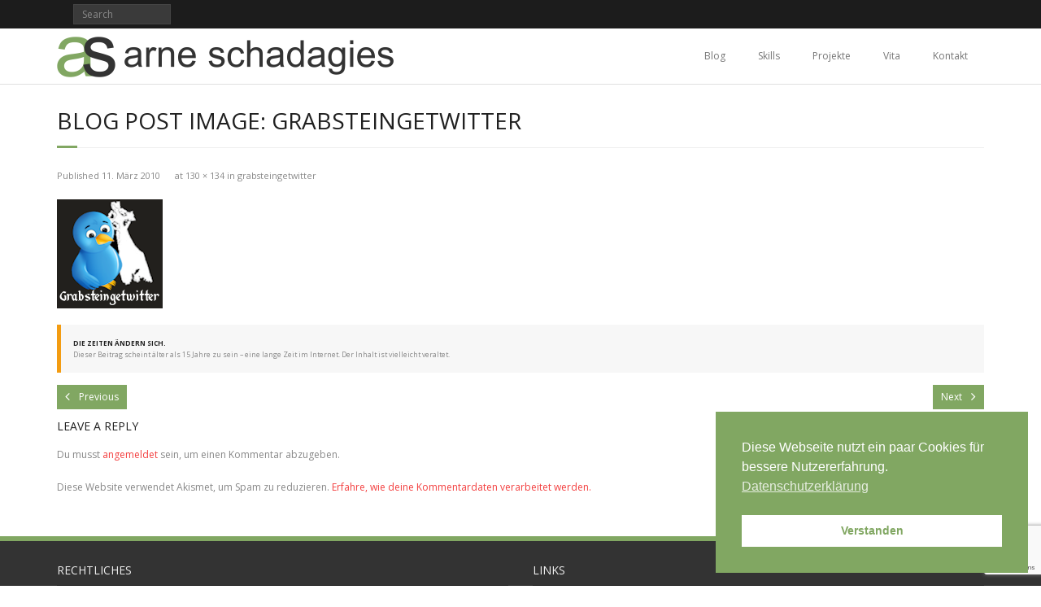

--- FILE ---
content_type: text/html; charset=utf-8
request_url: https://www.google.com/recaptcha/api2/anchor?ar=1&k=6Le7H84UAAAAAGTX4cePOIktkeB6bCdWe8HRtsUJ&co=aHR0cHM6Ly9hcm5lLnNjaGFkYWdpZXMuZXU6NDQz&hl=en&v=N67nZn4AqZkNcbeMu4prBgzg&size=invisible&anchor-ms=20000&execute-ms=30000&cb=tdoytbvz56nk
body_size: 48825
content:
<!DOCTYPE HTML><html dir="ltr" lang="en"><head><meta http-equiv="Content-Type" content="text/html; charset=UTF-8">
<meta http-equiv="X-UA-Compatible" content="IE=edge">
<title>reCAPTCHA</title>
<style type="text/css">
/* cyrillic-ext */
@font-face {
  font-family: 'Roboto';
  font-style: normal;
  font-weight: 400;
  font-stretch: 100%;
  src: url(//fonts.gstatic.com/s/roboto/v48/KFO7CnqEu92Fr1ME7kSn66aGLdTylUAMa3GUBHMdazTgWw.woff2) format('woff2');
  unicode-range: U+0460-052F, U+1C80-1C8A, U+20B4, U+2DE0-2DFF, U+A640-A69F, U+FE2E-FE2F;
}
/* cyrillic */
@font-face {
  font-family: 'Roboto';
  font-style: normal;
  font-weight: 400;
  font-stretch: 100%;
  src: url(//fonts.gstatic.com/s/roboto/v48/KFO7CnqEu92Fr1ME7kSn66aGLdTylUAMa3iUBHMdazTgWw.woff2) format('woff2');
  unicode-range: U+0301, U+0400-045F, U+0490-0491, U+04B0-04B1, U+2116;
}
/* greek-ext */
@font-face {
  font-family: 'Roboto';
  font-style: normal;
  font-weight: 400;
  font-stretch: 100%;
  src: url(//fonts.gstatic.com/s/roboto/v48/KFO7CnqEu92Fr1ME7kSn66aGLdTylUAMa3CUBHMdazTgWw.woff2) format('woff2');
  unicode-range: U+1F00-1FFF;
}
/* greek */
@font-face {
  font-family: 'Roboto';
  font-style: normal;
  font-weight: 400;
  font-stretch: 100%;
  src: url(//fonts.gstatic.com/s/roboto/v48/KFO7CnqEu92Fr1ME7kSn66aGLdTylUAMa3-UBHMdazTgWw.woff2) format('woff2');
  unicode-range: U+0370-0377, U+037A-037F, U+0384-038A, U+038C, U+038E-03A1, U+03A3-03FF;
}
/* math */
@font-face {
  font-family: 'Roboto';
  font-style: normal;
  font-weight: 400;
  font-stretch: 100%;
  src: url(//fonts.gstatic.com/s/roboto/v48/KFO7CnqEu92Fr1ME7kSn66aGLdTylUAMawCUBHMdazTgWw.woff2) format('woff2');
  unicode-range: U+0302-0303, U+0305, U+0307-0308, U+0310, U+0312, U+0315, U+031A, U+0326-0327, U+032C, U+032F-0330, U+0332-0333, U+0338, U+033A, U+0346, U+034D, U+0391-03A1, U+03A3-03A9, U+03B1-03C9, U+03D1, U+03D5-03D6, U+03F0-03F1, U+03F4-03F5, U+2016-2017, U+2034-2038, U+203C, U+2040, U+2043, U+2047, U+2050, U+2057, U+205F, U+2070-2071, U+2074-208E, U+2090-209C, U+20D0-20DC, U+20E1, U+20E5-20EF, U+2100-2112, U+2114-2115, U+2117-2121, U+2123-214F, U+2190, U+2192, U+2194-21AE, U+21B0-21E5, U+21F1-21F2, U+21F4-2211, U+2213-2214, U+2216-22FF, U+2308-230B, U+2310, U+2319, U+231C-2321, U+2336-237A, U+237C, U+2395, U+239B-23B7, U+23D0, U+23DC-23E1, U+2474-2475, U+25AF, U+25B3, U+25B7, U+25BD, U+25C1, U+25CA, U+25CC, U+25FB, U+266D-266F, U+27C0-27FF, U+2900-2AFF, U+2B0E-2B11, U+2B30-2B4C, U+2BFE, U+3030, U+FF5B, U+FF5D, U+1D400-1D7FF, U+1EE00-1EEFF;
}
/* symbols */
@font-face {
  font-family: 'Roboto';
  font-style: normal;
  font-weight: 400;
  font-stretch: 100%;
  src: url(//fonts.gstatic.com/s/roboto/v48/KFO7CnqEu92Fr1ME7kSn66aGLdTylUAMaxKUBHMdazTgWw.woff2) format('woff2');
  unicode-range: U+0001-000C, U+000E-001F, U+007F-009F, U+20DD-20E0, U+20E2-20E4, U+2150-218F, U+2190, U+2192, U+2194-2199, U+21AF, U+21E6-21F0, U+21F3, U+2218-2219, U+2299, U+22C4-22C6, U+2300-243F, U+2440-244A, U+2460-24FF, U+25A0-27BF, U+2800-28FF, U+2921-2922, U+2981, U+29BF, U+29EB, U+2B00-2BFF, U+4DC0-4DFF, U+FFF9-FFFB, U+10140-1018E, U+10190-1019C, U+101A0, U+101D0-101FD, U+102E0-102FB, U+10E60-10E7E, U+1D2C0-1D2D3, U+1D2E0-1D37F, U+1F000-1F0FF, U+1F100-1F1AD, U+1F1E6-1F1FF, U+1F30D-1F30F, U+1F315, U+1F31C, U+1F31E, U+1F320-1F32C, U+1F336, U+1F378, U+1F37D, U+1F382, U+1F393-1F39F, U+1F3A7-1F3A8, U+1F3AC-1F3AF, U+1F3C2, U+1F3C4-1F3C6, U+1F3CA-1F3CE, U+1F3D4-1F3E0, U+1F3ED, U+1F3F1-1F3F3, U+1F3F5-1F3F7, U+1F408, U+1F415, U+1F41F, U+1F426, U+1F43F, U+1F441-1F442, U+1F444, U+1F446-1F449, U+1F44C-1F44E, U+1F453, U+1F46A, U+1F47D, U+1F4A3, U+1F4B0, U+1F4B3, U+1F4B9, U+1F4BB, U+1F4BF, U+1F4C8-1F4CB, U+1F4D6, U+1F4DA, U+1F4DF, U+1F4E3-1F4E6, U+1F4EA-1F4ED, U+1F4F7, U+1F4F9-1F4FB, U+1F4FD-1F4FE, U+1F503, U+1F507-1F50B, U+1F50D, U+1F512-1F513, U+1F53E-1F54A, U+1F54F-1F5FA, U+1F610, U+1F650-1F67F, U+1F687, U+1F68D, U+1F691, U+1F694, U+1F698, U+1F6AD, U+1F6B2, U+1F6B9-1F6BA, U+1F6BC, U+1F6C6-1F6CF, U+1F6D3-1F6D7, U+1F6E0-1F6EA, U+1F6F0-1F6F3, U+1F6F7-1F6FC, U+1F700-1F7FF, U+1F800-1F80B, U+1F810-1F847, U+1F850-1F859, U+1F860-1F887, U+1F890-1F8AD, U+1F8B0-1F8BB, U+1F8C0-1F8C1, U+1F900-1F90B, U+1F93B, U+1F946, U+1F984, U+1F996, U+1F9E9, U+1FA00-1FA6F, U+1FA70-1FA7C, U+1FA80-1FA89, U+1FA8F-1FAC6, U+1FACE-1FADC, U+1FADF-1FAE9, U+1FAF0-1FAF8, U+1FB00-1FBFF;
}
/* vietnamese */
@font-face {
  font-family: 'Roboto';
  font-style: normal;
  font-weight: 400;
  font-stretch: 100%;
  src: url(//fonts.gstatic.com/s/roboto/v48/KFO7CnqEu92Fr1ME7kSn66aGLdTylUAMa3OUBHMdazTgWw.woff2) format('woff2');
  unicode-range: U+0102-0103, U+0110-0111, U+0128-0129, U+0168-0169, U+01A0-01A1, U+01AF-01B0, U+0300-0301, U+0303-0304, U+0308-0309, U+0323, U+0329, U+1EA0-1EF9, U+20AB;
}
/* latin-ext */
@font-face {
  font-family: 'Roboto';
  font-style: normal;
  font-weight: 400;
  font-stretch: 100%;
  src: url(//fonts.gstatic.com/s/roboto/v48/KFO7CnqEu92Fr1ME7kSn66aGLdTylUAMa3KUBHMdazTgWw.woff2) format('woff2');
  unicode-range: U+0100-02BA, U+02BD-02C5, U+02C7-02CC, U+02CE-02D7, U+02DD-02FF, U+0304, U+0308, U+0329, U+1D00-1DBF, U+1E00-1E9F, U+1EF2-1EFF, U+2020, U+20A0-20AB, U+20AD-20C0, U+2113, U+2C60-2C7F, U+A720-A7FF;
}
/* latin */
@font-face {
  font-family: 'Roboto';
  font-style: normal;
  font-weight: 400;
  font-stretch: 100%;
  src: url(//fonts.gstatic.com/s/roboto/v48/KFO7CnqEu92Fr1ME7kSn66aGLdTylUAMa3yUBHMdazQ.woff2) format('woff2');
  unicode-range: U+0000-00FF, U+0131, U+0152-0153, U+02BB-02BC, U+02C6, U+02DA, U+02DC, U+0304, U+0308, U+0329, U+2000-206F, U+20AC, U+2122, U+2191, U+2193, U+2212, U+2215, U+FEFF, U+FFFD;
}
/* cyrillic-ext */
@font-face {
  font-family: 'Roboto';
  font-style: normal;
  font-weight: 500;
  font-stretch: 100%;
  src: url(//fonts.gstatic.com/s/roboto/v48/KFO7CnqEu92Fr1ME7kSn66aGLdTylUAMa3GUBHMdazTgWw.woff2) format('woff2');
  unicode-range: U+0460-052F, U+1C80-1C8A, U+20B4, U+2DE0-2DFF, U+A640-A69F, U+FE2E-FE2F;
}
/* cyrillic */
@font-face {
  font-family: 'Roboto';
  font-style: normal;
  font-weight: 500;
  font-stretch: 100%;
  src: url(//fonts.gstatic.com/s/roboto/v48/KFO7CnqEu92Fr1ME7kSn66aGLdTylUAMa3iUBHMdazTgWw.woff2) format('woff2');
  unicode-range: U+0301, U+0400-045F, U+0490-0491, U+04B0-04B1, U+2116;
}
/* greek-ext */
@font-face {
  font-family: 'Roboto';
  font-style: normal;
  font-weight: 500;
  font-stretch: 100%;
  src: url(//fonts.gstatic.com/s/roboto/v48/KFO7CnqEu92Fr1ME7kSn66aGLdTylUAMa3CUBHMdazTgWw.woff2) format('woff2');
  unicode-range: U+1F00-1FFF;
}
/* greek */
@font-face {
  font-family: 'Roboto';
  font-style: normal;
  font-weight: 500;
  font-stretch: 100%;
  src: url(//fonts.gstatic.com/s/roboto/v48/KFO7CnqEu92Fr1ME7kSn66aGLdTylUAMa3-UBHMdazTgWw.woff2) format('woff2');
  unicode-range: U+0370-0377, U+037A-037F, U+0384-038A, U+038C, U+038E-03A1, U+03A3-03FF;
}
/* math */
@font-face {
  font-family: 'Roboto';
  font-style: normal;
  font-weight: 500;
  font-stretch: 100%;
  src: url(//fonts.gstatic.com/s/roboto/v48/KFO7CnqEu92Fr1ME7kSn66aGLdTylUAMawCUBHMdazTgWw.woff2) format('woff2');
  unicode-range: U+0302-0303, U+0305, U+0307-0308, U+0310, U+0312, U+0315, U+031A, U+0326-0327, U+032C, U+032F-0330, U+0332-0333, U+0338, U+033A, U+0346, U+034D, U+0391-03A1, U+03A3-03A9, U+03B1-03C9, U+03D1, U+03D5-03D6, U+03F0-03F1, U+03F4-03F5, U+2016-2017, U+2034-2038, U+203C, U+2040, U+2043, U+2047, U+2050, U+2057, U+205F, U+2070-2071, U+2074-208E, U+2090-209C, U+20D0-20DC, U+20E1, U+20E5-20EF, U+2100-2112, U+2114-2115, U+2117-2121, U+2123-214F, U+2190, U+2192, U+2194-21AE, U+21B0-21E5, U+21F1-21F2, U+21F4-2211, U+2213-2214, U+2216-22FF, U+2308-230B, U+2310, U+2319, U+231C-2321, U+2336-237A, U+237C, U+2395, U+239B-23B7, U+23D0, U+23DC-23E1, U+2474-2475, U+25AF, U+25B3, U+25B7, U+25BD, U+25C1, U+25CA, U+25CC, U+25FB, U+266D-266F, U+27C0-27FF, U+2900-2AFF, U+2B0E-2B11, U+2B30-2B4C, U+2BFE, U+3030, U+FF5B, U+FF5D, U+1D400-1D7FF, U+1EE00-1EEFF;
}
/* symbols */
@font-face {
  font-family: 'Roboto';
  font-style: normal;
  font-weight: 500;
  font-stretch: 100%;
  src: url(//fonts.gstatic.com/s/roboto/v48/KFO7CnqEu92Fr1ME7kSn66aGLdTylUAMaxKUBHMdazTgWw.woff2) format('woff2');
  unicode-range: U+0001-000C, U+000E-001F, U+007F-009F, U+20DD-20E0, U+20E2-20E4, U+2150-218F, U+2190, U+2192, U+2194-2199, U+21AF, U+21E6-21F0, U+21F3, U+2218-2219, U+2299, U+22C4-22C6, U+2300-243F, U+2440-244A, U+2460-24FF, U+25A0-27BF, U+2800-28FF, U+2921-2922, U+2981, U+29BF, U+29EB, U+2B00-2BFF, U+4DC0-4DFF, U+FFF9-FFFB, U+10140-1018E, U+10190-1019C, U+101A0, U+101D0-101FD, U+102E0-102FB, U+10E60-10E7E, U+1D2C0-1D2D3, U+1D2E0-1D37F, U+1F000-1F0FF, U+1F100-1F1AD, U+1F1E6-1F1FF, U+1F30D-1F30F, U+1F315, U+1F31C, U+1F31E, U+1F320-1F32C, U+1F336, U+1F378, U+1F37D, U+1F382, U+1F393-1F39F, U+1F3A7-1F3A8, U+1F3AC-1F3AF, U+1F3C2, U+1F3C4-1F3C6, U+1F3CA-1F3CE, U+1F3D4-1F3E0, U+1F3ED, U+1F3F1-1F3F3, U+1F3F5-1F3F7, U+1F408, U+1F415, U+1F41F, U+1F426, U+1F43F, U+1F441-1F442, U+1F444, U+1F446-1F449, U+1F44C-1F44E, U+1F453, U+1F46A, U+1F47D, U+1F4A3, U+1F4B0, U+1F4B3, U+1F4B9, U+1F4BB, U+1F4BF, U+1F4C8-1F4CB, U+1F4D6, U+1F4DA, U+1F4DF, U+1F4E3-1F4E6, U+1F4EA-1F4ED, U+1F4F7, U+1F4F9-1F4FB, U+1F4FD-1F4FE, U+1F503, U+1F507-1F50B, U+1F50D, U+1F512-1F513, U+1F53E-1F54A, U+1F54F-1F5FA, U+1F610, U+1F650-1F67F, U+1F687, U+1F68D, U+1F691, U+1F694, U+1F698, U+1F6AD, U+1F6B2, U+1F6B9-1F6BA, U+1F6BC, U+1F6C6-1F6CF, U+1F6D3-1F6D7, U+1F6E0-1F6EA, U+1F6F0-1F6F3, U+1F6F7-1F6FC, U+1F700-1F7FF, U+1F800-1F80B, U+1F810-1F847, U+1F850-1F859, U+1F860-1F887, U+1F890-1F8AD, U+1F8B0-1F8BB, U+1F8C0-1F8C1, U+1F900-1F90B, U+1F93B, U+1F946, U+1F984, U+1F996, U+1F9E9, U+1FA00-1FA6F, U+1FA70-1FA7C, U+1FA80-1FA89, U+1FA8F-1FAC6, U+1FACE-1FADC, U+1FADF-1FAE9, U+1FAF0-1FAF8, U+1FB00-1FBFF;
}
/* vietnamese */
@font-face {
  font-family: 'Roboto';
  font-style: normal;
  font-weight: 500;
  font-stretch: 100%;
  src: url(//fonts.gstatic.com/s/roboto/v48/KFO7CnqEu92Fr1ME7kSn66aGLdTylUAMa3OUBHMdazTgWw.woff2) format('woff2');
  unicode-range: U+0102-0103, U+0110-0111, U+0128-0129, U+0168-0169, U+01A0-01A1, U+01AF-01B0, U+0300-0301, U+0303-0304, U+0308-0309, U+0323, U+0329, U+1EA0-1EF9, U+20AB;
}
/* latin-ext */
@font-face {
  font-family: 'Roboto';
  font-style: normal;
  font-weight: 500;
  font-stretch: 100%;
  src: url(//fonts.gstatic.com/s/roboto/v48/KFO7CnqEu92Fr1ME7kSn66aGLdTylUAMa3KUBHMdazTgWw.woff2) format('woff2');
  unicode-range: U+0100-02BA, U+02BD-02C5, U+02C7-02CC, U+02CE-02D7, U+02DD-02FF, U+0304, U+0308, U+0329, U+1D00-1DBF, U+1E00-1E9F, U+1EF2-1EFF, U+2020, U+20A0-20AB, U+20AD-20C0, U+2113, U+2C60-2C7F, U+A720-A7FF;
}
/* latin */
@font-face {
  font-family: 'Roboto';
  font-style: normal;
  font-weight: 500;
  font-stretch: 100%;
  src: url(//fonts.gstatic.com/s/roboto/v48/KFO7CnqEu92Fr1ME7kSn66aGLdTylUAMa3yUBHMdazQ.woff2) format('woff2');
  unicode-range: U+0000-00FF, U+0131, U+0152-0153, U+02BB-02BC, U+02C6, U+02DA, U+02DC, U+0304, U+0308, U+0329, U+2000-206F, U+20AC, U+2122, U+2191, U+2193, U+2212, U+2215, U+FEFF, U+FFFD;
}
/* cyrillic-ext */
@font-face {
  font-family: 'Roboto';
  font-style: normal;
  font-weight: 900;
  font-stretch: 100%;
  src: url(//fonts.gstatic.com/s/roboto/v48/KFO7CnqEu92Fr1ME7kSn66aGLdTylUAMa3GUBHMdazTgWw.woff2) format('woff2');
  unicode-range: U+0460-052F, U+1C80-1C8A, U+20B4, U+2DE0-2DFF, U+A640-A69F, U+FE2E-FE2F;
}
/* cyrillic */
@font-face {
  font-family: 'Roboto';
  font-style: normal;
  font-weight: 900;
  font-stretch: 100%;
  src: url(//fonts.gstatic.com/s/roboto/v48/KFO7CnqEu92Fr1ME7kSn66aGLdTylUAMa3iUBHMdazTgWw.woff2) format('woff2');
  unicode-range: U+0301, U+0400-045F, U+0490-0491, U+04B0-04B1, U+2116;
}
/* greek-ext */
@font-face {
  font-family: 'Roboto';
  font-style: normal;
  font-weight: 900;
  font-stretch: 100%;
  src: url(//fonts.gstatic.com/s/roboto/v48/KFO7CnqEu92Fr1ME7kSn66aGLdTylUAMa3CUBHMdazTgWw.woff2) format('woff2');
  unicode-range: U+1F00-1FFF;
}
/* greek */
@font-face {
  font-family: 'Roboto';
  font-style: normal;
  font-weight: 900;
  font-stretch: 100%;
  src: url(//fonts.gstatic.com/s/roboto/v48/KFO7CnqEu92Fr1ME7kSn66aGLdTylUAMa3-UBHMdazTgWw.woff2) format('woff2');
  unicode-range: U+0370-0377, U+037A-037F, U+0384-038A, U+038C, U+038E-03A1, U+03A3-03FF;
}
/* math */
@font-face {
  font-family: 'Roboto';
  font-style: normal;
  font-weight: 900;
  font-stretch: 100%;
  src: url(//fonts.gstatic.com/s/roboto/v48/KFO7CnqEu92Fr1ME7kSn66aGLdTylUAMawCUBHMdazTgWw.woff2) format('woff2');
  unicode-range: U+0302-0303, U+0305, U+0307-0308, U+0310, U+0312, U+0315, U+031A, U+0326-0327, U+032C, U+032F-0330, U+0332-0333, U+0338, U+033A, U+0346, U+034D, U+0391-03A1, U+03A3-03A9, U+03B1-03C9, U+03D1, U+03D5-03D6, U+03F0-03F1, U+03F4-03F5, U+2016-2017, U+2034-2038, U+203C, U+2040, U+2043, U+2047, U+2050, U+2057, U+205F, U+2070-2071, U+2074-208E, U+2090-209C, U+20D0-20DC, U+20E1, U+20E5-20EF, U+2100-2112, U+2114-2115, U+2117-2121, U+2123-214F, U+2190, U+2192, U+2194-21AE, U+21B0-21E5, U+21F1-21F2, U+21F4-2211, U+2213-2214, U+2216-22FF, U+2308-230B, U+2310, U+2319, U+231C-2321, U+2336-237A, U+237C, U+2395, U+239B-23B7, U+23D0, U+23DC-23E1, U+2474-2475, U+25AF, U+25B3, U+25B7, U+25BD, U+25C1, U+25CA, U+25CC, U+25FB, U+266D-266F, U+27C0-27FF, U+2900-2AFF, U+2B0E-2B11, U+2B30-2B4C, U+2BFE, U+3030, U+FF5B, U+FF5D, U+1D400-1D7FF, U+1EE00-1EEFF;
}
/* symbols */
@font-face {
  font-family: 'Roboto';
  font-style: normal;
  font-weight: 900;
  font-stretch: 100%;
  src: url(//fonts.gstatic.com/s/roboto/v48/KFO7CnqEu92Fr1ME7kSn66aGLdTylUAMaxKUBHMdazTgWw.woff2) format('woff2');
  unicode-range: U+0001-000C, U+000E-001F, U+007F-009F, U+20DD-20E0, U+20E2-20E4, U+2150-218F, U+2190, U+2192, U+2194-2199, U+21AF, U+21E6-21F0, U+21F3, U+2218-2219, U+2299, U+22C4-22C6, U+2300-243F, U+2440-244A, U+2460-24FF, U+25A0-27BF, U+2800-28FF, U+2921-2922, U+2981, U+29BF, U+29EB, U+2B00-2BFF, U+4DC0-4DFF, U+FFF9-FFFB, U+10140-1018E, U+10190-1019C, U+101A0, U+101D0-101FD, U+102E0-102FB, U+10E60-10E7E, U+1D2C0-1D2D3, U+1D2E0-1D37F, U+1F000-1F0FF, U+1F100-1F1AD, U+1F1E6-1F1FF, U+1F30D-1F30F, U+1F315, U+1F31C, U+1F31E, U+1F320-1F32C, U+1F336, U+1F378, U+1F37D, U+1F382, U+1F393-1F39F, U+1F3A7-1F3A8, U+1F3AC-1F3AF, U+1F3C2, U+1F3C4-1F3C6, U+1F3CA-1F3CE, U+1F3D4-1F3E0, U+1F3ED, U+1F3F1-1F3F3, U+1F3F5-1F3F7, U+1F408, U+1F415, U+1F41F, U+1F426, U+1F43F, U+1F441-1F442, U+1F444, U+1F446-1F449, U+1F44C-1F44E, U+1F453, U+1F46A, U+1F47D, U+1F4A3, U+1F4B0, U+1F4B3, U+1F4B9, U+1F4BB, U+1F4BF, U+1F4C8-1F4CB, U+1F4D6, U+1F4DA, U+1F4DF, U+1F4E3-1F4E6, U+1F4EA-1F4ED, U+1F4F7, U+1F4F9-1F4FB, U+1F4FD-1F4FE, U+1F503, U+1F507-1F50B, U+1F50D, U+1F512-1F513, U+1F53E-1F54A, U+1F54F-1F5FA, U+1F610, U+1F650-1F67F, U+1F687, U+1F68D, U+1F691, U+1F694, U+1F698, U+1F6AD, U+1F6B2, U+1F6B9-1F6BA, U+1F6BC, U+1F6C6-1F6CF, U+1F6D3-1F6D7, U+1F6E0-1F6EA, U+1F6F0-1F6F3, U+1F6F7-1F6FC, U+1F700-1F7FF, U+1F800-1F80B, U+1F810-1F847, U+1F850-1F859, U+1F860-1F887, U+1F890-1F8AD, U+1F8B0-1F8BB, U+1F8C0-1F8C1, U+1F900-1F90B, U+1F93B, U+1F946, U+1F984, U+1F996, U+1F9E9, U+1FA00-1FA6F, U+1FA70-1FA7C, U+1FA80-1FA89, U+1FA8F-1FAC6, U+1FACE-1FADC, U+1FADF-1FAE9, U+1FAF0-1FAF8, U+1FB00-1FBFF;
}
/* vietnamese */
@font-face {
  font-family: 'Roboto';
  font-style: normal;
  font-weight: 900;
  font-stretch: 100%;
  src: url(//fonts.gstatic.com/s/roboto/v48/KFO7CnqEu92Fr1ME7kSn66aGLdTylUAMa3OUBHMdazTgWw.woff2) format('woff2');
  unicode-range: U+0102-0103, U+0110-0111, U+0128-0129, U+0168-0169, U+01A0-01A1, U+01AF-01B0, U+0300-0301, U+0303-0304, U+0308-0309, U+0323, U+0329, U+1EA0-1EF9, U+20AB;
}
/* latin-ext */
@font-face {
  font-family: 'Roboto';
  font-style: normal;
  font-weight: 900;
  font-stretch: 100%;
  src: url(//fonts.gstatic.com/s/roboto/v48/KFO7CnqEu92Fr1ME7kSn66aGLdTylUAMa3KUBHMdazTgWw.woff2) format('woff2');
  unicode-range: U+0100-02BA, U+02BD-02C5, U+02C7-02CC, U+02CE-02D7, U+02DD-02FF, U+0304, U+0308, U+0329, U+1D00-1DBF, U+1E00-1E9F, U+1EF2-1EFF, U+2020, U+20A0-20AB, U+20AD-20C0, U+2113, U+2C60-2C7F, U+A720-A7FF;
}
/* latin */
@font-face {
  font-family: 'Roboto';
  font-style: normal;
  font-weight: 900;
  font-stretch: 100%;
  src: url(//fonts.gstatic.com/s/roboto/v48/KFO7CnqEu92Fr1ME7kSn66aGLdTylUAMa3yUBHMdazQ.woff2) format('woff2');
  unicode-range: U+0000-00FF, U+0131, U+0152-0153, U+02BB-02BC, U+02C6, U+02DA, U+02DC, U+0304, U+0308, U+0329, U+2000-206F, U+20AC, U+2122, U+2191, U+2193, U+2212, U+2215, U+FEFF, U+FFFD;
}

</style>
<link rel="stylesheet" type="text/css" href="https://www.gstatic.com/recaptcha/releases/N67nZn4AqZkNcbeMu4prBgzg/styles__ltr.css">
<script nonce="rtgk2e3r758mCFvVZS4T5w" type="text/javascript">window['__recaptcha_api'] = 'https://www.google.com/recaptcha/api2/';</script>
<script type="text/javascript" src="https://www.gstatic.com/recaptcha/releases/N67nZn4AqZkNcbeMu4prBgzg/recaptcha__en.js" nonce="rtgk2e3r758mCFvVZS4T5w">
      
    </script></head>
<body><div id="rc-anchor-alert" class="rc-anchor-alert"></div>
<input type="hidden" id="recaptcha-token" value="[base64]">
<script type="text/javascript" nonce="rtgk2e3r758mCFvVZS4T5w">
      recaptcha.anchor.Main.init("[\x22ainput\x22,[\x22bgdata\x22,\x22\x22,\[base64]/[base64]/MjU1Ong/[base64]/[base64]/[base64]/[base64]/[base64]/[base64]/[base64]/[base64]/[base64]/[base64]/[base64]/[base64]/[base64]/[base64]/[base64]\\u003d\x22,\[base64]\\u003d\\u003d\x22,\x22S8Odwo4cK8Oow45VwonDj8O8c3M4SsKrw5hjQMKtU2LDucOzwodpfcOXw6DCkgDCpj88wqUkwpVTa8KIQcKgJQXDqmR8ecKbwpfDj8KRw5XDlMKaw5fDvQHCsmjCj8K4wqvCkcK/w4vCgSbDq8KbC8KPS3rDicO6wpbDmMOZw7/CocOIwq0HV8K4wql3cSI2wqQWwpgdBcKGwrHDqU/DtsKrw5bCn8OcB0FGwrAdwqHCvMKQwoktGcKEDUDDocOewrzCtMOPwrfCmT3DkwnCkMOAw4LDmsOfwpsKwpp6IMOfwqglwpJcdsOJwqAebcKuw5tJT8KkwrVuw55Aw5HCnCDDtArCs07CncO/OcK8w6FIwrzDucO6F8OMCxQXBcKUXw55SMOkJsKeQ8OYLcOSwq3DqXHDlsK3w7DCmCLDmA9CegPCojUaw7hqw7Y3wrrCjxzDpTXDvsKJH8OgwoBQwq7Dl8KBw4PDr2t+cMK/[base64]/EkZDwrTCnURWw4XDpsOiScObw67Cq8OqXEc4NsOnwo0fQcOFZWM5N8O4w6jCk8OPw5bCrcK4PcKtwoo2EcKDwrvCihrDo8O4fmfDvgABwqtywpfCrMOuwppSXWvDhMOJFhx6FmJtwqDDhFNjw5DCl8KZWsO7FWx5w7AiB8Kxw4/ChMO2wr/Cl8OdW1RHFjJNBkMGwrbDi2NccMOrwp4dwolcAMKTHsKBKsKXw7DDg8KkN8O7wpPCl8Kww64gw5kjw6QLZcK3bg19wqbDgMO1wpbCgcOIwrnDv23CrUrDpMOVwrFgwpTCj8KTasKewph3WcOdw6TCsjoCHsKswpgsw6sPwpHDh8K/wq9YBcK/[base64]/ClcOwQcKWQsOPDcK5CMKcDEEGw7U/[base64]/DkMKfwpNvw5txwpfDrsKQwpnCosOGN8KPw7vDi8OXwrwnZjbDlMKCw6rCvMKYCEbDssKZwr3DlMKOZyDDgQMuwotdPsKEwp/DviFZw494RMOEU3c4ZFU4wpDDhmAKEcKZaMK5e2YydHdQbsOJw7fCjsKRaMKLOwpUHmPCjHoWNhHCqMKCwoPChU7DtVnDlsOFwqPCpwTDjR/ChsOrKcKyGMKiw5/CsMOCGcK6ZcO4w7HChjLCjW3Cg1kqw6jCrcOxayBHwqzDkjx/[base64]/[base64]/CiMOIf8ORw6fCiDIjw4V2Jnw3AXnDgMOweMKNw6NYw4/DlgrDn3XDjEVXZsOcRHQSTHVXbsK3DMOXw7vCpgrCpMKGw7dAwpDDhyjDu8O9YsOlJcOjA3RCUGYow5EvKFbDsMKyXkYDw4/DoVYRXMK3UXzDlA7DiEs2AsOHJiLDusOqwqDCmWs/[base64]/[base64]/CxjDi8OzwqvClmrDs0cGw45HGVnCgcONwrpnQMOsDsK1DlVvwpPDhXw1w41YYXPDqsKfXEp2w6hMw6zCmcKEwpRMw63DscO0WMO7w64wQz5TLD1XTsOdHMOqwopCwpYEw64TX8O/fXdJCTtGw5DDtTfDtMONCQhaDmYOwoLCv0JdRX1BKkLDrlfClXF2eVkHw7HDrnvCmBhNUUkTdX4uFcKzw5JtRg7CsMK3w7Upwpw7Y8OBBsK0DxxTIMOpwr9Swo9ywoTCp8O1YsOnDDjDu8OBKsKzwp3DtDsTw7LCrVXCuxHCmMOpw7nDi8KRwoB9w4ECE0s/[base64]/CvcKrw5lnPMKuw7zDklzCkcKXNHXCimrCnQ/DukPDusOsw5xsw6DChx7CuUFGwoQZw7RIMsKAe8OGw7Z1wqZowqnCqFLDrjNPw6vDonrCpVPDlC4nwp7DssKLw7pxdiXDkUDCosOcw7gyw4rDssKpwoPDhBvCscOIw6XCscKww7dLEyDCplnDniw+MmnDpHkEw50Kw4jCgyHDjUrCqcK7wrfCoT0Zwo/CvsKrwp4OSsOvwrVEGmbDpWs4bMK4w7Ysw5/CosOkwpfDuMOOCADDnsOswr/[base64]/CtsKTCMKhwqtew4/CgMK0XMO+egkAwokOSsKnwqDDnhDChsKyVcOmDHLDoXYtd8OswqNdw5/DkcObA2xuE1xUwrx6wpQsNMKzw4BBwrrDikIEwozCkEw4wozCgwxpF8Ojw77Ci8KMw6HDvn9ABk3Ct8OJXDNNOMKHfizDji3Do8OqXiDDsAsPeHLDgRbCrMO8wq/Dm8OwDmnCnyYTwpbCoSYcw7HCrcKmwqtswrnDsDIIAxfDqsKlw7pJF8OLwpLDoQvDocKDXD7Ch2dEwo/CicKxwokJwpkQMcKwB0NxTMOIwoM3e8ObaMOjwr3DpcOPw7vDvTdmMsKJScKYeR/[base64]/TMO6w4/[base64]/DscOld1UcdMKNw7TDrm/Dh0LDqsKIwovDoMO3wqxQwox+DXzCp0XCqS/[base64]/CrwjCjMOZw4XDjMOaJ8K+w4MdwqTDo8K7KXzCgcK4R8K8AjNZVcK7KkTCqFw8w6bDpH7DqiLDrjjDtzjDtxUXwoLDozvDtcO3IjZPKcKKwoBWw7ggwp3DkRgiwqtELsKifmzCt8KQPcOORmDDtRzDpQ4bJAsJRsOkPsOKw5cdw4FbAsK/wpvDjE1bO1jCocOgwoxVOcKWOH/DksO5wp7CiMKQwpMdwpZba2hDLnvCqAbCoELDgm7ChMKNaMOhS8OeOH3ChcOvADvDjikpD23Do8KkbcOGwotdbUgPTsOnVcKbwpIIf8KZw6TDukgqHQHClxBVwrVOwpbCjE/DoAhJw6lcwqXCllvCuMKqSMKew7/[base64]/[base64]/Co8OBw4pww43CqAJPwrHDlsO4w6HCtsO9WEtzAsO2Ww/CvMKVRcODayvChAAqw6LCmMOIw4TClMKQwo0vIcKdPjLCucOWw58KwrbDrC3DlMKcWsOLD8KeVcKABhhWw7xZWMOPMVXCicOwdiDDrUfCniNoXMO7w7UKw4NlwoBTwohfwolxwoMEIE8Gw5pWw65UXk/DssKkU8KHc8KaFcOVVsODTWvDpyYSw7dRWSPDgMO+bFNTWMKKfwLCssOyScOJwrLDhsKHGhHDl8KDIhbDk8KHw63DmMOIwpU0c8KFwpU1PiDDmQDCqQPChsO7Q8K+A8OsZ2x/wo3Di0lVwoLCsAh9eMOdw5AQCXZuwqDDvsOhR8KaFw1OXynDicOsw5Vsw4fChkrCqVrClCvCpWJWwoTDkMOuw7sKHMOuw4nCq8Kxw4sVW8KUwqXCoMKCTsOgecOBw65EXgN9wovDh2jCicO0GcO1w5sXwqB/[base64]/w5bCs8KQNsOjDgYAaMOCTMOZwqTChRkqSVlsw65SwqfDksKjw5UNFMOZBsO3w5Qsw7jCvsOvwph0dsO3I8OjGUnDv8Kbw5ACwq0iElogecKBwp1nw6w3w4glT8KDwq90wptbOcOWC8OJw6lDwpzCtGTDkMKmw7nDsMO/MhM/bcORZjfCr8Ktwr9hwr/CqMOqFsK/w5/Cp8OMwqACdcKOw4p9RRbDvwwrecKWw6LDpcOSw7U5B0zDoyjDj8OLAgzDiywpT8OULjrDicOkUMO0J8OZwpBzLsO1w7DChsOewqbDojdYKCLDhz46w7dAw7EBe8KawrPCn8Kpw7hjw43CtTxdw7XCgsKmwr/[base64]/CuAbDnsO9HsKUHMOzwobDqg/CrMKlW8KIwozDmcKLIcODwo5Iw7XDl1ZUcsK2wpsTPzLCtn7DosKqwpLDjcODw7towrrDgH9jP8OHw71Mw7pEw7Zrw5/CkMOEdsKWwpDCtMO/aVdrSwTCpBNRFcKuwrsvfGgaeU3Dq1fDuMOPw7w3EcKuw7oJVMK6w5jDi8KNBcKVwrYuwqtcwrbCj2XClCvDjcOSCMK7McKJwqPDvXlwUm8xwqXCscOCUsO/[base64]/Dn8OuZsOXHDgtw47CsRrCm1VvwqjDjE1Iw5DCoMK4M1hFPsK1F0hCd0bCucK6XcK6w67Ds8KgcA4fw4VYKMK2esOsBMOOAcOrN8OIwqXDtcOaUmrCjBY5w4nCucK7TsKxw4htw47DjMKnPRkzesKQw4LDscO5FgISesKqwpd1woXDm0zCqMOcwptDbcKBX8OUPsKfw6/CnsO/QjRYw6QcwrNdwrHCkUfCvsKaEMOkwrjDhioYwoxlwrN9wrZfwoLDuFHCpXfDpG4Pw6LCosOAwozDllLDtcO8w7vDunHCnBzCuATDn8OEXHjDny3DucOiwrfCo8K5PMKFGMKjSsO/[base64]/DsnFYWsK/RcKIVicFXsOHw7TDl0ZiTkDCtQZKb3MOG13DryPDpRfCiBvCvcKoBcOXb8K6HcK5HsOTTHsxLBthJMKJGmE8w6nCksOtPsK4wqZ+w5AUw5/DhMK0wrodwrrDm0zCu8OYEsK/wp9dPj0FJgjCpxoORzLCngTDv0EnwoFXw6vCoSY2YsKGDcK3ccKcw5rDhHolD1/[base64]/wqIzSMO3VsKHw7nDg8KZa8OQwp8Ow77DoMKkPBYsIsK8MjTCv8Kiwpx5w65awpBawpbDr8OlP8Kvw5XCuMKvwp8UQUfDicKow6LCpcOLGgQCw4zDssKxMXXDpsOkwprDjcO8w7bCjMOKw6g6w73Cp8K0Y8O0TcOUNCfDt23DlcKteizCusOuwq/DsMOpCWcfLFwmw51Iwpxpw45JwrZ7BkvChkzCiDrCpk8GecO2Sw0TwoElwp3DuC7Ci8O+wrYiZsO9UBrDsTLCtMK6eXnCrWDCuxsdXcOSdSIVTlfCi8Odw4UJw7ABV8OEwoDCkyPClMKHw583wpfDr0vDqA8tdAjCo3kveMKmGMKDI8OyUsOrE8OfF3/DusKiZcKrw7rDkcK8esKyw7hqJC3CvGnDrQ3DicOsw417FFfCtG7CigBYwrJbwq5lw4xecVhPwrc3LcO0w5dCwqxhHlzCl8OJw7/Dg8OdwqEfYjLDq09rKMO+f8Kqw4wVwrXDs8OoOcOdwpTDmGTDlErChxPCqRXDqMKqAiTDhTotY3HCnMOJw73DpcKRwqLDg8ObwojDn0R3an9cw5XDohdpQUISPEIBUsOKwqrCmCULwrnDpxJvw557SsKQWsOfwqzCu8O1ckPDosKhJQEawrHDucOhUQU1w7p0b8Oawq/DqcOPwpcUw493w6PCiMKUBsOIP2U+FcONwrATwr7CtcO7VMOzwpnCq0DDqMOrEcK5U8K8wqxow5PDjGsnwpfDnMKRw6TCiEbDtcK7N8KCEXcbP25JJkA+w7gtI8OQEMO0wpTDu8Kdw73DrxXCqsKWKW/ChnLCuMOMwoJEHSEGwo13w4dew7nCpMOPwoTDi8KWc8KMK0oFwrYowohIw48Xw7nDksO5UhHCtcKuWWbCkz3DrgfDkcO/wq/CvsObSsK3ScOWwpkWP8OQf8Kzw44tdV3DrH7Dl8Knw6rDgVYxN8KzwpghTXobeD01wqzChFbCpnlwMFnDmkfCj8K2w6jDtsOJw53Ck19qwofDkVjDr8OkwoLDlnpGwqh3LMONw7jCkkcpw4PDi8K+w5pVwr/[base64]/wrFiRHgNw7MBBsOKw6LDiHtWP8KTYcKRMsOkw4DDlMO1NMKNLcKxw7vCuiPDqVnCsD/CscOlwo7CqcK8YH/[base64]/SMKmw4bDgsOxw6AAKMO0w43CkcKCwp4gADPCssKpVsKHRm7Dhz0gwpPDsxnCkxVBwqrCp8KzJMKrBgjCqcKjw5IcBsKPw4XDmDQCwosbJsODE8K7wqPDqMOALsKswqhyMsOVJMOrG1diwqvDjFbDqjbDjmjCtV/CjH1rdjddVEUow7nDusO2wqIgC8KcUMOWw77Dk0zDosK5wpcQQsKPREsgw55nw6JbBsKtBXAbw489T8KAVsO6UifCtF55SsONDmbDuhVMIcO6SMOWwolqOsOwScOgTMOGw4cVfCgIdz/CnBfCq3HCjyBwHVHDj8KUwpvDhcOLMDnCshHCqcO+w4/CtxnDp8O0wox3ezfCiUxTN0PCsMOUdX16w5nCj8KjFmFoTsKXYkTDs8KsE0bDmsKnw4J7D0F/NcOVecKxIhdPH33DgzrCtnkLw6PDrMKhwrRcWSzDnAt5FMKIw53CgDPCuFrCvcKJb8KJwrMTHMKlFy9Rw4RHKsOBJzFPwp/DmFobUGdgw7HDjFAOwoAiw788UVgQcsK8w7t/w6F3U8Khw7oxMsKfKMK/NjzDgsO3SypGw4zCrcOjUgEhdxjCp8OuwqV5K28gw64xw7XCnMKtWMKjw4Buw5jCk1LDksKnwoXDocKlW8OdfMO+w4LDn8KracK4ZMKIwofDgzDDlk/ChmRuPiHDj8OkwrHDtxTCvsOIwoJDw6DCrk8Fw4HDvS4/WMKVX3LDj2jDug/Ds2HCusKKw7cQQ8KIQcOIE8K0J8Kaw5XDkcKlwokewotjw4R+DUbDnnHCgcKqbMOcw5gBw5/DpFDDlsOBA3UEasOlaMKCIWLCv8KcEDEFEsOdwq1NHGfDqXtuw5oxW8Kwa3QMw43Dt3PDjMOcwoU4ScOPwo7CnGgXw6JRVMOaMR/CnlDDv18JWzDCt8OYwqPDpD4aRlchMcONwpAswqlOw5PDhGsTCV/CiDnDmMKAQjDDhMOXwqQmw7QHwowYwqtpcsK8O0dzc8OOwqrCni4ywr3DtcOOwpFsdcOTDMKXw5wTwonCjw/Ck8KKw63CnMOAwr1Qw7PDj8KfQDdRw63CgcKxwoY6b8KJFDwdw4Q+MmTDk8KRwpRTRsOiSSlIw5vDvXN6ZUFRLsOowpfDrXN7w6V0XcKwHcO6wpDDmmLCjyvDhMOXV8OsECjCuMKxwrjCp0kKwpRUw6gaGMK3wps/dybCuE8ATzNRVcKOwrXCsQRcUkAzwqXCgcKOA8Ouwq/CvmbCjH/Dt8OMwq4/Gj1Fw7d7JMKeFMKBwo3Cs3UcR8KewqUXccOKwqfDjCvDi0rDmEMUQ8Ktw74OwpEEwrpFawTCkcKqciRyEcKcelgEwphcPFjCh8KCwos/[base64]/CpMODZE1JMzEqw7nDnQ7CoUXCklTDmcOGN8Kqw6nDiArDm8KeWjzDjBhsw6IqQsKuwpXDlMOEK8O2wr7CvsO9LyTCh0/CvDjClkzCsyAAw58mR8OSSsKCw4A5Y8KVwpvCvsOkw5RNARbDmsKAGQhtdcONf8OBcw3Cv0XCsMOhw64rP2DCnituw5VGK8KpK3JNwp/DssOGB8KIw6fCtQ1+VMKxQExGKMK1d2PDosKZMCnDp8OUwooeNMKXw47CpsOsI0pQawHDrH8OSMKpRQ/Ck8O6wp3CisOvFMK3w49Ab8KWD8KYV3QSAT/DqDtCw600woTDhsOYCMO9VMOTQ15Cex7Dpx0CwrXCv3bDtydwWEMuw7BkaMK7w4N/YR/Ch8O8Q8KlQcOtbMKJYlNafSXDkVXDusOKXMKlZsOow43CsgjCtcKrdiwwIGTCmsKFWzAKJkY1FcKyw7/DsT/CvGbDhz0Uwq8DwqDChCXCrDlPXcO5w6/DrGfDhcKZLR/Ctg9OwobDrsOzwoptwrsZV8ODwqfDj8OtAktXdBXCviQbwrQnwpwfOcKiw5LCrcO0w50awr0ETDwzZW3Co8KVEzzDr8OiBsKcfXPCq8OLw5HDrcO2F8OIwoImb1Uew7TCvsKfV0/DusOrw6rClsO6wocYH8K9fGIBNkdoKsOAdMKvRcO/[base64]/CnzEdw79fw5vDlsOywpLCqijCg8KrNMOiw6HChcKbJQ7DvsOuw5vCjwfCkyAVw7jDoyk6w7NxSTDCi8KkwrvDg2jCj3PChcK9wrlAw60yw44CwowxwpzDgBANKsONYMOJw43CuStdw49TwrAvCMOJwqzCrB/CucKFOsOQIMK/wrHDqwrDpQhyw4/[base64]/[base64]/[base64]/[base64]/CicOsOGxlRUstw7zCukrCrB/CjsOaw7nCpB9Gw71Lw5hfAcK3w43DpHJmwr0zK2dmw643L8O1eSzDph9mwq8ew7nCtVZ6ak5SwroVLMOPH2UCBsK8c8KIEmxlw6LDvcKQwrd4LVfCiDPCs2XCslNETz/ClRzCtsK4PMOwwqcXcBYwwpUjZibCln9ARj4mCjRHJz02wpdJw6Rqw7VAKcKOE8OiV0nCqQJ2OS7Cl8OUwpXDisKAwrNxK8OsJWTDrFzDjl8Ow5loXsKvVmliwqw2wo7DtcOjwrZ8XGcHw7cza3/DlcKveTFjZk9BUUltawZ3wr1Ewr7Crw41w6MPw4IDwr4Aw6Ayw7U7wqQ/w5bDoBfDhkNLw7DCmlBLC0A7XGEfwqptLhZXVHHCoMO6w6LDjG7Do2PDlyvCh1IeMlV3U8OLwp/Doh5Dd8ORw7tdwq/DocOdwqhPwr9eRcOBR8K0ByrCrsKfw7tbCsKTw4JKwq/CmyXDpsOKfDPCkXZ1azDDucOMWsKZw78Jw5bDr8OVw6DCs8KKJ8KawoZww6HDpz/Cq8O8w5DDnsK0wqswwocZQy5Ww6wSdcOgKMO/[base64]/CpMKLwp8ewoxMwotSw6FEw5xmwpUjbAUjw5jCjCvDjMKpw4HDikgmWcKIw5fDlsKkLXEgEzTCkcK4ZyzDucOmbcOow7DCgh94NsKwwrY/[base64]/DgzJ4w67Diht3Jy3CtnDDjMOxS0EPw7nDssOow5gFwq7Du3nCt2nCoHbDoXwqKFbCicK1w7dGKMKaHSlVw7JLwqAbwo7DjyVWNMOCw43Dv8KQwqHDh8K6P8Oub8OtBcO2RcKuBMKhw7nCisOraMK2W3Fnwr/[base64]/Cow4PwrjDrsOaUWtPTcOjGcOeYWXDtcKNNitsw5FkDsKMd8KxMVR7PMK9w4rDiFErwrQhwoHCg3rCvA7DkTARQGvCq8OWwrTCkMKWbkPCmcO2SVMbNlQew7jCp8KDZMKpPxLCscOxGAh0USUdw4UucsKLwpjChMOdwppEAcO/[base64]/ChMONZDPDnMKMAy3CncKhwqvCsynDlxrCrcKXw5pvw4nCpsOZCU/[base64]/DmRTClRVNw7rCiw3Dsg/Co28EwqFnw6bDmjoIOF3DuFXCs8KPw6F/w51jMsKkw6rDpiDDncOxwo5KwovCnMO7wrPClhrCqcO2w7k0eMK3dAPCncKUw5xlQD5Aw54dZcOJwqzCnm/[base64]/wrjDjDA8WcOuHA7CiBHDgsOHw5jDjiQcZsOGOsK7AlTDjMOMA3vCpsKefDfCicK5SjrDg8KgLljDsU3CiFnCrzPDsCrDnD8fw6fDrsOLbMOiw7E1wog+woPDpsKgSicTcXBAwp3DksOdw44swrjDpGrCljF2XWbCpcOARg7Cp8OONR3Dl8KLck7Dny/CqcOXBT7Ct13DqcK5wpxRcsOPAF5qw75TwrnCqMKdw6tILyw4wqLDoMKtBcOhwofDjcOQw4d+wqtRHQBJBC/DscK9XUrDqsOxwq/[base64]/ChsK4SltFdAPCtsKUDH/Dr01IQMOtEsKcTCAiwoTCk8OwwrTDoms/VMOiw6rCtsKTw7kuw79qw6YswqzDjcOIUsK/EcOHw4Q7wogaAsK3DEggw5HCtCcuw63CqzFBwpDDi1bDgF05w5jClcOSwoh/ODTDnsOowqMaPMOFR8KEwpIKN8OiPlQFVEPDv8KPf8O5IMO7EwJdTcODD8KZZGQiPGnDiMO0w5pGYsKeQRM0FHdpw4jDtcOxWE/DgivDuQnDkyTCsMKNwrQuC8OxwpXCljjCs8OkVwbDlwAGXihqT8K4RMOnQn7DhypBw6kgFizDqcKfw7XCg8OuAx8Ew7/Dn1dLUwXCjcKWwpfCt8Omw67DiMOSw7/DtcKqwotRMDLCmcK6aGIuDsK/w74Ew6TDscOvw5DDnRLDhMKCwrrCksKBwrM8OcKmJVbCjMO1eMKjHsOQw6LDsEkXwoN0w4AhWsOHUhrDucKVw7rCnGfDjsO7wqvCs8O/[base64]/w4zDoRtPVzcawpNnDsOxwpNUbcKdwo0Qw6sFBcKYworDmXlGwoHDhFfDmcOecnzCu8OlQcOLRMKEwrfDmcKPIEcww53DjChZHcKFwpInbjbDtz9Yw4dPDD8Qw6bDkjZpwqXDg8KdV8Owwp7DnyzDhUN+woLDnjIveB5XQgLDsDpuKcO/fQvDpsOHwrZYfgFqwrUhwo4nFEnChMK0VV1oIXcDwqHDqcOvHATCg2PDpkcwT8OEdMK3wpt0worCgMOFw4XCt8Obw4sqOcKQwqhrGsKww7TCpWDCisOSwqHCskRJw7DDh2TDqjPCn8OIInrDimcdw5/CilZhw4fDvsKnwoHDngbCicOVw6FywrHDqXDCpcKRAwIPw5vDo3LDhcKTfsKBScO7MA7Cn1R1MsK6ZMOoQjLDrcOHw4FEL1DDlkIGacKZw5PDhMK5W8OEFcOkPsKOwq/DvFTDohHCoMKMbsKgw5FgwqPDuU1tax7CvBPChEsMcUlkw5/DnUDCuMK5KQPCocO4P8K5esO/aVvCgMKMwoLDm8KQUiLCumrDlW80wprDvsKow7bCp8OiwoBIYBfCnsKvwrZpLMOXw6/Dl1PDv8OLwoHDg2YrUcKSwqk+CsKAwqDCsH5rNGzDugwQw4LDncKLw7BFXz7CsjZgwr3Ck1IAOmLDo2JlY8OcwrshLcOdbjZRw6jCssKmw5HDqMOKw5/DvVjDucOBwqjCkmbDi8Ojw6DCk8Onw6xWC2fCnMKAw6DDu8OjCTkBKnTDusOCw5IaUcOqUsO/w7h4SMKjw4VqwrXCr8O7w7fDr8KswpXCpV/DpTnDuUbDqcKlW8OTYcKxRMOZwp/[base64]/w4EdQ3NTdxQewq3Dp8OvccKJw7TDksOaVcKZw65GA8OfEQjChU7DtnfCqMKDwojCoCQDwpRLOcKaLsOgPMKaAsObcxjDgMOxwqZrIgzDhwJmwrfCoG5gw7trRnpow543w5wWw47CrcObQMKTWCgqw5k6D8KswqHCoMOkO27CkD41w6QGwpzCosOJEy/DqsK5SQXDncKkwr7Ds8OQw67Ck8OeDsOaIATDosKPJMOgw5ISFkLDp8OEwop9fsKZwoHChkUBXcK9YsKEwrTDscK3AR3ChcKMMMKcwr/DuDrCljfDscOwI10TwrnDhsKMfgEMwpxjwoknTcOPwqRVb8OTwr/[base64]/[base64]/DtsO9BsKWY8O3T8OgVSNeWTtLGcKtwolAbgbCtsKNwojCtiolw4TCoH1WNcKEaQPDl8Oaw6XCo8OlbTxgEcK+U1DCnzYfw7vCt8KcLcOPw7LDr1/CtAnDkTPDsQTCr8K4wqzCpsO9w44Gw73DuXHDrMOlfAhTwqAZwrXCosO5wqvClMOcwo1uwrzDvsK6Ml/[base64]/DgHLDqB/[base64]/Dn2/DgsKmZU3DsQFhG8KlwpjCiHbDpsK5w69jXAXCj8OtwoPDlWcpw6DDlnPDncOhwozCqSfDmgrDk8Kuw5E3J8OtGsKrw4ZaQlrDgBl1SMK2w6xwwqHDs2DDvXvDjcOpwpvDi0DCocKOw7jDicKiEEtrMcKrwqzCmcOSU1jDkn/CmcKXeXTDqMKPTMK0w6TDpSLCi8Kpw4zCuSQjw7cFw5/Dk8OVwrfCtntlQzXDinvDk8KmOcOXZApeGTc0dMKqwo5UwrzDuH0kw6FuwrBJGltjwqUGISfDhkrDlzRgwqpJw5zCpMK6KsKtMBcRwrvCsMOKODt6wr4Vw6V1eGXDqsOYw5sxeMO6wonCkSVeMMKYwr3DuE5Ywr1tFMOjb3TCjlDCmsOPw5pEwq/CosK5wqPCvMK8dkDClMKQwrMRPcOGw43DuW8pwoQlLhA7woljw7nDmsKqWy4jwpRpw7nDh8KGOcK6w41gw6MDBMKfwqQZwovCkBhdIjhWwpMhwoXDlcK6wq3Drzd1wqt/w4/[base64]/[base64]/DoCvDtSPCjMOpCxTDvB7CkMOvBFnDiUYsccOcwo3DmSgRbknCg8Kqw74wck4qwpjDtxLDjnpdJ3dKw43CjCk9cGBgFyjCoUV6w6jDiQ/Ch23Dk8Ojw5vChCRkwrdJbMOowpHDssK9wo/CnmcOw7Eaw7/Dv8KSA0AGwpHDvMOWwoTCgEbCrsOCIlBcwqB7QSM+w6vDoAs9w45cwoMEUcK3VVAlw7J+dMOAw5InDMKxwoLDlcKDwowwwoHCjMKUd8KKw47CpsOXJcOhEcKYw4IKw4TDjyNGSFzCtBJQOTjDm8OCw4/DuMOQw5vClcObwpvDvAxCw7zCmMOUwr/CoWJFC8OFJQVMa2bDpAjDkBrDs8O3cMKmRz1LU8OJw59NCsKKacOQw60LF8Klw4HCt8K3wq59G2wtIWk8wp3CkTwqIMObd1fDgsKbQQnDiXLDhsKxwqd8w6LClMOOw7YJLMK5wroewpzCsT/DtsOcwooRbMOaYBvDncO9ShhSwodgb1bDosKPw57Dg8OUwo0iesKhPD8bw4oOwqw2w73Dj2ZYLcOVw7rDgcOLw7zCscKEwonDmiETwpPChsObw5JeC8K/[base64]/DtsKqwoksLHjDvsOcwoM/UU9xw4QOwpsqFcOMNAbCt8KKwqDCnT18E8OcwqE4wpYkecKVJ8KGwrV6CFY3AcKgwrDCqy/Cphw4w5Bxwo/[base64]/CmBgBw5FYwpbDsMOeIkHCpXEHGm/[base64]/Ck8O7w63CpcKbaEpcwoTDr8Oywp1Bw44fw4UHOjzDuHLDmMKTw6TDicKzwqtwwq3CkRjCvAp8wqbCgsOPRxxqw5IdwrXDjj8zK8ObecOHCsO9XsOCw6bCqUDDl8Kww7rDmW4DP8O7JcO/OXLDlBhpO8KTVMK1wp7DjmEASy7DkcKqwqbDhsK0wqVOJhrDnxTCi0NFHWp/wpp4H8O3w6fDm8OowozCusOqw7XCs8K3E8Kdw6kOCsK4fycATxrCqcKQw7R/wqQsw7JyUcO+wqDCjFNsw6R5R21Ew6tXwrliWsKMdcOOw4XCqMKZw7JWw7/Cm8ORwrDDrMOzFS3DsQvDt007UhQhIWHDocKWXMKkI8OZB8K5MMKyOsKpBsKuw7XDohtyasKXNUs+w5TCoQTCtMKmwrnCnD/DhRt6w4k3wpHDp08mwrTDp8Kyw7PCqTzCgnzDumHCngsCwqzChBUfaMKIZ2LCl8OPKMOewqzDlh4+BsKpYx/DvzjClToQw7REwr7ChzTDnl3DkVXCn098E8KwKcKcEcOtW2fDr8OowrRHw6jDqsOewpHCj8OrwpvChMOYwrHDvcOxw7Y2blIqT3DCrsONPE5ewrgUwrEBwozCmR/ChsOifH7CrhTCjFLClXZWayvDnVZQc28dwpo9wqZmaijCvsOXw7XDscObGxBrw5VfOsK3woYywplcDcKiw7PCrCkQwpJlwr/DujZNw5AvwrLDsjjDqEXCt8O2w7XCkMKOa8OWwqnDliwFwrQ/w509wpNXfMOAw5RVDVV8FjfDuWfCtcOQw43ChRLDm8KaGCnDh8Kkw5LCj8OVw7rCscKFw6oZwqEOwqpjOz1Yw6UewrI2wo7DgzDCoFlEDBFRwr/Ciztjw6fCvcOmw5LDoxIla8K5w40Gw43CicOYXMO3GCDCgDzCiU7CtTApw4FjwqfDtCBibsOobcKVWcKnw7xZG3BMLT/DmMO1B0YLwobCuHjCvh7Cj8O8asOBw5YnwqlpwooNw57Cpj/CrAV2IT4/XCvChx7CowTDsQk3B8OTwotZw5/DumTCm8Kvwp/[base64]/DvRHDrcKsX8OowoHDvg7CoMOMwrEvwrwnwrZgDHbCik4jJMOzwpgHbmXDp8KlwoYnw5B/[base64]/w7gRwqDCmMKOw4zDiHNAw4oVPMKMMsOiEMKNbsK/[base64]/CmsKNw7xkwrjDmMK8w6XCgsOPw7NkwqnDtw0Jw6rDnsKXw5TCn8Kpw4XCsRdTwqBNw7fDjsOHwr/Du1rCtMOww4VKGAQlHhzDii5LWj3DrR7DqyhbbcKQwoPDmXHDn31+Y8Kaw7RtU8KFJl7Dr8KcwqVOcsO7YCvDssOewqPDgcKPwpTCqyPDm3EcS1ILw5rCqsK5DMKRSRN/[base64]/XcOjdMOOCMOBw5RiWk09fiZDwobCucOuc38eHAvDosK8w5g8w4/DoihUw6UhehE+TcKIwr4ScsKpZ2BtwpjCqMKDwrcxwo4fw70oA8Oxw7jCtMOZOMO4QW1SwobDu8Ocw5TDsmHDrQLDl8KmRMONOlEjw5TCocK9wogxCFlJwrLDgH3CqsOic8KHwp5XYTzCjj7Cu0BOwplQIC9vw4J1w4TDpcKXNzPCqlTCj8OqSD/[base64]/Dth01H8OOw7PDrm/[base64]/[base64]/CoGBCwpjCoHlZw5lifkNGM8O1S8OOZ8OZwonDucO2wozDi8KGXGUiw5waLMOBwqbDoCo9bMKaecKme8Klwo3CpsOhwq7DqX8PFMK5NcKuH2wMwqXDvMONO8O5O8K6RVtGwrLCpy4nBjkywrbDhCPDp8Kow6zCgXDCusOEIDvCo8KSK8K8wq/DqEVgRMO/c8OefcKfB8Omw7vDgELCuMKXd14Pwr5rDsOvEDc/IMKpacOdw47Dp8K1w5/DmsK/K8K8ZE8Cw67CosOUw61ywpbCoHXDl8Orw4bConXCoUnDj3wEwqLCtw9PwoTCqTzCnzU6wovDhTHDssKMVlnDn8OEwqp1c8K4OnkzD8Kew6w8w4jDhMK1wprCshIAd8Oxw5XDgcOKwq16wrgKbMK7bHvDmGLDlMKCw4/[base64]/DhcOVQcKSw5PDhMOYw7t+Pg7DtsKqYcKOw6lfGcOMw5UlwoTDm8KAJ8Kzw74Iw7JkYsOWbW7CqsO/wo8Jw7zCosKsw5HDu8KkFAfDosKuOwnCmQnCr1LCqMKQwqhxP8OCC0NFDFRuOUFuw5XCoyJbw6fDmn/[base64]/w5PDkcOgO8K+DMO9QcKTw7gVClRXwo1RODHCkhrDosKJw6A/woZqwqU+El/CqcKkfwMzwo3DucKfwoYuwqfDqcOJw45faAElw4AHw53CqsOiQsOPwrJRdMK5w6RXDcKfw4UOEjXCggHChwvCh8KPd8Oaw5HDnRxOw44xw704wolew5EYw5giwpUCwq/CjTzCnCHDnjjCqFR+wrNTX8KXwrJodSNDJ3Myw6tPw7Uvwq/CtRdzM8KYL8KtBsODwr/DnWJ7S8O5wrnCm8Ohw6/DjsKgwo7DnHtOw4A3PjLDisKdw6RXVsK2RzY2wpg3R8KlwprCqlxKwoDDuHTCg8O/w68KSzvCgsKjw7oYbjrCicORX8OIE8Ofw7sywrQ7IVfCgsOAHsK0ZcOYCHrCsGAmw5bDqMO/[base64]/CrRsiw7XDlSXCq0jDhsKeOcOUwppeesKpw5NXasOBwo5RVHsow7hUwrTDi8KMw7LDs8OXbgwwTMOJwpHCumjCu8O1SsK1wp7DisO6w5XCg2bDpMO8wrpELcO/KnUhBsOYDXXDlAI4dsObF8K+wrBpGcObwobCrDcqIR0rw6Yrw5PDtcOYwpXCocKWUwVUYsK4w6cpwqvDl0VpUsKawoPCqcOTIilWMMOZw4dEwqHCjcKMC1DCnR/CosKYw4Epw5DDq8KqdsKvEznDhsOYGEXCvcObwpHCm8OQwqxYw4bCjcKCc8KjV8KxZS4\\u003d\x22],null,[\x22conf\x22,null,\x226Le7H84UAAAAAGTX4cePOIktkeB6bCdWe8HRtsUJ\x22,0,null,null,null,1,[21,125,63,73,95,87,41,43,42,83,102,105,109,121],[7059694,175],0,null,null,null,null,0,null,0,null,700,1,null,0,\[base64]/76lBhmnigkZhAoZnOKMAhnM8xEZ\x22,0,0,null,null,1,null,0,0,null,null,null,0],\x22https://arne.schadagies.eu:443\x22,null,[3,1,1],null,null,null,1,3600,[\x22https://www.google.com/intl/en/policies/privacy/\x22,\x22https://www.google.com/intl/en/policies/terms/\x22],\x228tVwLGsR5Gwy7BR8lt+VeHHyFSe0fvH16ck1uYYmQF8\\u003d\x22,1,0,null,1,1770036812905,0,0,[165],null,[229,3,148],\x22RC-dcw-vbo5OtspiQ\x22,null,null,null,null,null,\x220dAFcWeA41LCTOH6J2Oosj_wSep6JDBbncnszbu3Ut2kATKOVcPaqzWWSTEGIX1-O35ySnBFzILqdn4CLGRlBRkqW24hp1fTr2TQ\x22,1770119612676]");
    </script></body></html>

--- FILE ---
content_type: text/html; charset=utf-8
request_url: https://www.google.com/recaptcha/api2/aframe
body_size: -257
content:
<!DOCTYPE HTML><html><head><meta http-equiv="content-type" content="text/html; charset=UTF-8"></head><body><script nonce="dXR4L_Q4erzNV_aD_YiT0w">/** Anti-fraud and anti-abuse applications only. See google.com/recaptcha */ try{var clients={'sodar':'https://pagead2.googlesyndication.com/pagead/sodar?'};window.addEventListener("message",function(a){try{if(a.source===window.parent){var b=JSON.parse(a.data);var c=clients[b['id']];if(c){var d=document.createElement('img');d.src=c+b['params']+'&rc='+(localStorage.getItem("rc::a")?sessionStorage.getItem("rc::b"):"");window.document.body.appendChild(d);sessionStorage.setItem("rc::e",parseInt(sessionStorage.getItem("rc::e")||0)+1);localStorage.setItem("rc::h",'1770033214310');}}}catch(b){}});window.parent.postMessage("_grecaptcha_ready", "*");}catch(b){}</script></body></html>

--- FILE ---
content_type: text/css
request_url: https://arne.schadagies.eu/wp-content/uploads/sites/2/fonts/7ef3792bad7657652ac4c8e4868fafa7/font.css?v=1666620267
body_size: 1093
content:
/*
 * Font file created by Local Google Fonts 0.19
 * Created: Mon, 24 Oct 2022 14:04:23 +0000
 * Handle: thinkup-google-fonts
 * Original URL: //fonts.googleapis.com/css?family=Raleway%3A300%2C400%2C600%2C700%7COpen+Sans%3A300%2C400%2C600%2C700&amp;subset=latin%2Clatin-ext
*/

/* cyrillic-ext */
@font-face {
  font-family: 'Open Sans';
  font-style: normal;
  font-weight: 300;
  font-stretch: 100%;
  src: url(https://arne.schadagies.eu/wp-content/uploads/sites/2/fonts/7ef3792bad7657652ac4c8e4868fafa7/open-sans-cyrillic-ext-v34-normal-300.woff2?c=1666620263) format('woff2');
  unicode-range: U+0460-052F, U+1C80-1C88, U+20B4, U+2DE0-2DFF, U+A640-A69F, U+FE2E-FE2F;
}
/* cyrillic */
@font-face {
  font-family: 'Open Sans';
  font-style: normal;
  font-weight: 300;
  font-stretch: 100%;
  src: url(https://arne.schadagies.eu/wp-content/uploads/sites/2/fonts/7ef3792bad7657652ac4c8e4868fafa7/open-sans-cyrillic-v34-normal-300.woff2?c=1666620263) format('woff2');
  unicode-range: U+0301, U+0400-045F, U+0490-0491, U+04B0-04B1, U+2116;
}
/* greek-ext */
@font-face {
  font-family: 'Open Sans';
  font-style: normal;
  font-weight: 300;
  font-stretch: 100%;
  src: url(https://arne.schadagies.eu/wp-content/uploads/sites/2/fonts/7ef3792bad7657652ac4c8e4868fafa7/open-sans-greek-ext-v34-normal-300.woff2?c=1666620263) format('woff2');
  unicode-range: U+1F00-1FFF;
}
/* greek */
@font-face {
  font-family: 'Open Sans';
  font-style: normal;
  font-weight: 300;
  font-stretch: 100%;
  src: url(https://arne.schadagies.eu/wp-content/uploads/sites/2/fonts/7ef3792bad7657652ac4c8e4868fafa7/open-sans-greek-v34-normal-300.woff2?c=1666620263) format('woff2');
  unicode-range: U+0370-03FF;
}
/* hebrew */
@font-face {
  font-family: 'Open Sans';
  font-style: normal;
  font-weight: 300;
  font-stretch: 100%;
  src: url(https://arne.schadagies.eu/wp-content/uploads/sites/2/fonts/7ef3792bad7657652ac4c8e4868fafa7/open-sans-hebrew-v34-normal-300.woff2?c=1666620263) format('woff2');
  unicode-range: U+0590-05FF, U+200C-2010, U+20AA, U+25CC, U+FB1D-FB4F;
}
/* vietnamese */
@font-face {
  font-family: 'Open Sans';
  font-style: normal;
  font-weight: 300;
  font-stretch: 100%;
  src: url(https://arne.schadagies.eu/wp-content/uploads/sites/2/fonts/7ef3792bad7657652ac4c8e4868fafa7/open-sans-vietnamese-v34-normal-300.woff2?c=1666620263) format('woff2');
  unicode-range: U+0102-0103, U+0110-0111, U+0128-0129, U+0168-0169, U+01A0-01A1, U+01AF-01B0, U+1EA0-1EF9, U+20AB;
}
/* latin-ext */
@font-face {
  font-family: 'Open Sans';
  font-style: normal;
  font-weight: 300;
  font-stretch: 100%;
  src: url(https://arne.schadagies.eu/wp-content/uploads/sites/2/fonts/7ef3792bad7657652ac4c8e4868fafa7/open-sans-latin-ext-v34-normal-300.woff2?c=1666620263) format('woff2');
  unicode-range: U+0100-024F, U+0259, U+1E00-1EFF, U+2020, U+20A0-20AB, U+20AD-20CF, U+2113, U+2C60-2C7F, U+A720-A7FF;
}
/* latin */
@font-face {
  font-family: 'Open Sans';
  font-style: normal;
  font-weight: 300;
  font-stretch: 100%;
  src: url(https://arne.schadagies.eu/wp-content/uploads/sites/2/fonts/7ef3792bad7657652ac4c8e4868fafa7/open-sans-latin-v34-normal-300.woff2?c=1666620263) format('woff2');
  unicode-range: U+0000-00FF, U+0131, U+0152-0153, U+02BB-02BC, U+02C6, U+02DA, U+02DC, U+2000-206F, U+2074, U+20AC, U+2122, U+2191, U+2193, U+2212, U+2215, U+FEFF, U+FFFD;
}
/* cyrillic-ext */
@font-face {
  font-family: 'Open Sans';
  font-style: normal;
  font-weight: 400;
  font-stretch: 100%;
  src: url(https://arne.schadagies.eu/wp-content/uploads/sites/2/fonts/7ef3792bad7657652ac4c8e4868fafa7/open-sans-cyrillic-ext-v34-normal-300.woff2?c=1666620263) format('woff2');
  unicode-range: U+0460-052F, U+1C80-1C88, U+20B4, U+2DE0-2DFF, U+A640-A69F, U+FE2E-FE2F;
}
/* cyrillic */
@font-face {
  font-family: 'Open Sans';
  font-style: normal;
  font-weight: 400;
  font-stretch: 100%;
  src: url(https://arne.schadagies.eu/wp-content/uploads/sites/2/fonts/7ef3792bad7657652ac4c8e4868fafa7/open-sans-cyrillic-v34-normal-300.woff2?c=1666620263) format('woff2');
  unicode-range: U+0301, U+0400-045F, U+0490-0491, U+04B0-04B1, U+2116;
}
/* greek-ext */
@font-face {
  font-family: 'Open Sans';
  font-style: normal;
  font-weight: 400;
  font-stretch: 100%;
  src: url(https://arne.schadagies.eu/wp-content/uploads/sites/2/fonts/7ef3792bad7657652ac4c8e4868fafa7/open-sans-greek-ext-v34-normal-300.woff2?c=1666620263) format('woff2');
  unicode-range: U+1F00-1FFF;
}
/* greek */
@font-face {
  font-family: 'Open Sans';
  font-style: normal;
  font-weight: 400;
  font-stretch: 100%;
  src: url(https://arne.schadagies.eu/wp-content/uploads/sites/2/fonts/7ef3792bad7657652ac4c8e4868fafa7/open-sans-greek-v34-normal-300.woff2?c=1666620263) format('woff2');
  unicode-range: U+0370-03FF;
}
/* hebrew */
@font-face {
  font-family: 'Open Sans';
  font-style: normal;
  font-weight: 400;
  font-stretch: 100%;
  src: url(https://arne.schadagies.eu/wp-content/uploads/sites/2/fonts/7ef3792bad7657652ac4c8e4868fafa7/open-sans-hebrew-v34-normal-300.woff2?c=1666620263) format('woff2');
  unicode-range: U+0590-05FF, U+200C-2010, U+20AA, U+25CC, U+FB1D-FB4F;
}
/* vietnamese */
@font-face {
  font-family: 'Open Sans';
  font-style: normal;
  font-weight: 400;
  font-stretch: 100%;
  src: url(https://arne.schadagies.eu/wp-content/uploads/sites/2/fonts/7ef3792bad7657652ac4c8e4868fafa7/open-sans-vietnamese-v34-normal-300.woff2?c=1666620263) format('woff2');
  unicode-range: U+0102-0103, U+0110-0111, U+0128-0129, U+0168-0169, U+01A0-01A1, U+01AF-01B0, U+1EA0-1EF9, U+20AB;
}
/* latin-ext */
@font-face {
  font-family: 'Open Sans';
  font-style: normal;
  font-weight: 400;
  font-stretch: 100%;
  src: url(https://arne.schadagies.eu/wp-content/uploads/sites/2/fonts/7ef3792bad7657652ac4c8e4868fafa7/open-sans-latin-ext-v34-normal-300.woff2?c=1666620263) format('woff2');
  unicode-range: U+0100-024F, U+0259, U+1E00-1EFF, U+2020, U+20A0-20AB, U+20AD-20CF, U+2113, U+2C60-2C7F, U+A720-A7FF;
}
/* latin */
@font-face {
  font-family: 'Open Sans';
  font-style: normal;
  font-weight: 400;
  font-stretch: 100%;
  src: url(https://arne.schadagies.eu/wp-content/uploads/sites/2/fonts/7ef3792bad7657652ac4c8e4868fafa7/open-sans-latin-v34-normal-300.woff2?c=1666620263) format('woff2');
  unicode-range: U+0000-00FF, U+0131, U+0152-0153, U+02BB-02BC, U+02C6, U+02DA, U+02DC, U+2000-206F, U+2074, U+20AC, U+2122, U+2191, U+2193, U+2212, U+2215, U+FEFF, U+FFFD;
}
/* cyrillic-ext */
@font-face {
  font-family: 'Open Sans';
  font-style: normal;
  font-weight: 600;
  font-stretch: 100%;
  src: url(https://arne.schadagies.eu/wp-content/uploads/sites/2/fonts/7ef3792bad7657652ac4c8e4868fafa7/open-sans-cyrillic-ext-v34-normal-300.woff2?c=1666620263) format('woff2');
  unicode-range: U+0460-052F, U+1C80-1C88, U+20B4, U+2DE0-2DFF, U+A640-A69F, U+FE2E-FE2F;
}
/* cyrillic */
@font-face {
  font-family: 'Open Sans';
  font-style: normal;
  font-weight: 600;
  font-stretch: 100%;
  src: url(https://arne.schadagies.eu/wp-content/uploads/sites/2/fonts/7ef3792bad7657652ac4c8e4868fafa7/open-sans-cyrillic-v34-normal-300.woff2?c=1666620263) format('woff2');
  unicode-range: U+0301, U+0400-045F, U+0490-0491, U+04B0-04B1, U+2116;
}
/* greek-ext */
@font-face {
  font-family: 'Open Sans';
  font-style: normal;
  font-weight: 600;
  font-stretch: 100%;
  src: url(https://arne.schadagies.eu/wp-content/uploads/sites/2/fonts/7ef3792bad7657652ac4c8e4868fafa7/open-sans-greek-ext-v34-normal-300.woff2?c=1666620263) format('woff2');
  unicode-range: U+1F00-1FFF;
}
/* greek */
@font-face {
  font-family: 'Open Sans';
  font-style: normal;
  font-weight: 600;
  font-stretch: 100%;
  src: url(https://arne.schadagies.eu/wp-content/uploads/sites/2/fonts/7ef3792bad7657652ac4c8e4868fafa7/open-sans-greek-v34-normal-300.woff2?c=1666620263) format('woff2');
  unicode-range: U+0370-03FF;
}
/* hebrew */
@font-face {
  font-family: 'Open Sans';
  font-style: normal;
  font-weight: 600;
  font-stretch: 100%;
  src: url(https://arne.schadagies.eu/wp-content/uploads/sites/2/fonts/7ef3792bad7657652ac4c8e4868fafa7/open-sans-hebrew-v34-normal-300.woff2?c=1666620263) format('woff2');
  unicode-range: U+0590-05FF, U+200C-2010, U+20AA, U+25CC, U+FB1D-FB4F;
}
/* vietnamese */
@font-face {
  font-family: 'Open Sans';
  font-style: normal;
  font-weight: 600;
  font-stretch: 100%;
  src: url(https://arne.schadagies.eu/wp-content/uploads/sites/2/fonts/7ef3792bad7657652ac4c8e4868fafa7/open-sans-vietnamese-v34-normal-300.woff2?c=1666620263) format('woff2');
  unicode-range: U+0102-0103, U+0110-0111, U+0128-0129, U+0168-0169, U+01A0-01A1, U+01AF-01B0, U+1EA0-1EF9, U+20AB;
}
/* latin-ext */
@font-face {
  font-family: 'Open Sans';
  font-style: normal;
  font-weight: 600;
  font-stretch: 100%;
  src: url(https://arne.schadagies.eu/wp-content/uploads/sites/2/fonts/7ef3792bad7657652ac4c8e4868fafa7/open-sans-latin-ext-v34-normal-300.woff2?c=1666620263) format('woff2');
  unicode-range: U+0100-024F, U+0259, U+1E00-1EFF, U+2020, U+20A0-20AB, U+20AD-20CF, U+2113, U+2C60-2C7F, U+A720-A7FF;
}
/* latin */
@font-face {
  font-family: 'Open Sans';
  font-style: normal;
  font-weight: 600;
  font-stretch: 100%;
  src: url(https://arne.schadagies.eu/wp-content/uploads/sites/2/fonts/7ef3792bad7657652ac4c8e4868fafa7/open-sans-latin-v34-normal-300.woff2?c=1666620263) format('woff2');
  unicode-range: U+0000-00FF, U+0131, U+0152-0153, U+02BB-02BC, U+02C6, U+02DA, U+02DC, U+2000-206F, U+2074, U+20AC, U+2122, U+2191, U+2193, U+2212, U+2215, U+FEFF, U+FFFD;
}
/* cyrillic-ext */
@font-face {
  font-family: 'Open Sans';
  font-style: normal;
  font-weight: 700;
  font-stretch: 100%;
  src: url(https://arne.schadagies.eu/wp-content/uploads/sites/2/fonts/7ef3792bad7657652ac4c8e4868fafa7/open-sans-cyrillic-ext-v34-normal-300.woff2?c=1666620263) format('woff2');
  unicode-range: U+0460-052F, U+1C80-1C88, U+20B4, U+2DE0-2DFF, U+A640-A69F, U+FE2E-FE2F;
}
/* cyrillic */
@font-face {
  font-family: 'Open Sans';
  font-style: normal;
  font-weight: 700;
  font-stretch: 100%;
  src: url(https://arne.schadagies.eu/wp-content/uploads/sites/2/fonts/7ef3792bad7657652ac4c8e4868fafa7/open-sans-cyrillic-v34-normal-300.woff2?c=1666620263) format('woff2');
  unicode-range: U+0301, U+0400-045F, U+0490-0491, U+04B0-04B1, U+2116;
}
/* greek-ext */
@font-face {
  font-family: 'Open Sans';
  font-style: normal;
  font-weight: 700;
  font-stretch: 100%;
  src: url(https://arne.schadagies.eu/wp-content/uploads/sites/2/fonts/7ef3792bad7657652ac4c8e4868fafa7/open-sans-greek-ext-v34-normal-300.woff2?c=1666620263) format('woff2');
  unicode-range: U+1F00-1FFF;
}
/* greek */
@font-face {
  font-family: 'Open Sans';
  font-style: normal;
  font-weight: 700;
  font-stretch: 100%;
  src: url(https://arne.schadagies.eu/wp-content/uploads/sites/2/fonts/7ef3792bad7657652ac4c8e4868fafa7/open-sans-greek-v34-normal-300.woff2?c=1666620263) format('woff2');
  unicode-range: U+0370-03FF;
}
/* hebrew */
@font-face {
  font-family: 'Open Sans';
  font-style: normal;
  font-weight: 700;
  font-stretch: 100%;
  src: url(https://arne.schadagies.eu/wp-content/uploads/sites/2/fonts/7ef3792bad7657652ac4c8e4868fafa7/open-sans-hebrew-v34-normal-300.woff2?c=1666620263) format('woff2');
  unicode-range: U+0590-05FF, U+200C-2010, U+20AA, U+25CC, U+FB1D-FB4F;
}
/* vietnamese */
@font-face {
  font-family: 'Open Sans';
  font-style: normal;
  font-weight: 700;
  font-stretch: 100%;
  src: url(https://arne.schadagies.eu/wp-content/uploads/sites/2/fonts/7ef3792bad7657652ac4c8e4868fafa7/open-sans-vietnamese-v34-normal-300.woff2?c=1666620263) format('woff2');
  unicode-range: U+0102-0103, U+0110-0111, U+0128-0129, U+0168-0169, U+01A0-01A1, U+01AF-01B0, U+1EA0-1EF9, U+20AB;
}
/* latin-ext */
@font-face {
  font-family: 'Open Sans';
  font-style: normal;
  font-weight: 700;
  font-stretch: 100%;
  src: url(https://arne.schadagies.eu/wp-content/uploads/sites/2/fonts/7ef3792bad7657652ac4c8e4868fafa7/open-sans-latin-ext-v34-normal-300.woff2?c=1666620263) format('woff2');
  unicode-range: U+0100-024F, U+0259, U+1E00-1EFF, U+2020, U+20A0-20AB, U+20AD-20CF, U+2113, U+2C60-2C7F, U+A720-A7FF;
}
/* latin */
@font-face {
  font-family: 'Open Sans';
  font-style: normal;
  font-weight: 700;
  font-stretch: 100%;
  src: url(https://arne.schadagies.eu/wp-content/uploads/sites/2/fonts/7ef3792bad7657652ac4c8e4868fafa7/open-sans-latin-v34-normal-300.woff2?c=1666620263) format('woff2');
  unicode-range: U+0000-00FF, U+0131, U+0152-0153, U+02BB-02BC, U+02C6, U+02DA, U+02DC, U+2000-206F, U+2074, U+20AC, U+2122, U+2191, U+2193, U+2212, U+2215, U+FEFF, U+FFFD;
}
/* cyrillic-ext */
@font-face {
  font-family: 'Raleway';
  font-style: normal;
  font-weight: 300;
  src: url(https://arne.schadagies.eu/wp-content/uploads/sites/2/fonts/7ef3792bad7657652ac4c8e4868fafa7/raleway-cyrillic-ext-v28-normal-300.woff2?c=1666620265) format('woff2');
  unicode-range: U+0460-052F, U+1C80-1C88, U+20B4, U+2DE0-2DFF, U+A640-A69F, U+FE2E-FE2F;
}
/* cyrillic */
@font-face {
  font-family: 'Raleway';
  font-style: normal;
  font-weight: 300;
  src: url(https://arne.schadagies.eu/wp-content/uploads/sites/2/fonts/7ef3792bad7657652ac4c8e4868fafa7/raleway-cyrillic-v28-normal-300.woff2?c=1666620266) format('woff2');
  unicode-range: U+0301, U+0400-045F, U+0490-0491, U+04B0-04B1, U+2116;
}
/* vietnamese */
@font-face {
  font-family: 'Raleway';
  font-style: normal;
  font-weight: 300;
  src: url(https://arne.schadagies.eu/wp-content/uploads/sites/2/fonts/7ef3792bad7657652ac4c8e4868fafa7/raleway-vietnamese-v28-normal-300.woff2?c=1666620266) format('woff2');
  unicode-range: U+0102-0103, U+0110-0111, U+0128-0129, U+0168-0169, U+01A0-01A1, U+01AF-01B0, U+1EA0-1EF9, U+20AB;
}
/* latin-ext */
@font-face {
  font-family: 'Raleway';
  font-style: normal;
  font-weight: 300;
  src: url(https://arne.schadagies.eu/wp-content/uploads/sites/2/fonts/7ef3792bad7657652ac4c8e4868fafa7/raleway-latin-ext-v28-normal-300.woff2?c=1666620266) format('woff2');
  unicode-range: U+0100-024F, U+0259, U+1E00-1EFF, U+2020, U+20A0-20AB, U+20AD-20CF, U+2113, U+2C60-2C7F, U+A720-A7FF;
}
/* latin */
@font-face {
  font-family: 'Raleway';
  font-style: normal;
  font-weight: 300;
  src: url(https://arne.schadagies.eu/wp-content/uploads/sites/2/fonts/7ef3792bad7657652ac4c8e4868fafa7/raleway-latin-v28-normal-300.woff2?c=1666620266) format('woff2');
  unicode-range: U+0000-00FF, U+0131, U+0152-0153, U+02BB-02BC, U+02C6, U+02DA, U+02DC, U+2000-206F, U+2074, U+20AC, U+2122, U+2191, U+2193, U+2212, U+2215, U+FEFF, U+FFFD;
}
/* cyrillic-ext */
@font-face {
  font-family: 'Raleway';
  font-style: normal;
  font-weight: 400;
  src: url(https://arne.schadagies.eu/wp-content/uploads/sites/2/fonts/7ef3792bad7657652ac4c8e4868fafa7/raleway-cyrillic-ext-v28-normal-300.woff2?c=1666620265) format('woff2');
  unicode-range: U+0460-052F, U+1C80-1C88, U+20B4, U+2DE0-2DFF, U+A640-A69F, U+FE2E-FE2F;
}
/* cyrillic */
@font-face {
  font-family: 'Raleway';
  font-style: normal;
  font-weight: 400;
  src: url(https://arne.schadagies.eu/wp-content/uploads/sites/2/fonts/7ef3792bad7657652ac4c8e4868fafa7/raleway-cyrillic-v28-normal-300.woff2?c=1666620266) format('woff2');
  unicode-range: U+0301, U+0400-045F, U+0490-0491, U+04B0-04B1, U+2116;
}
/* vietnamese */
@font-face {
  font-family: 'Raleway';
  font-style: normal;
  font-weight: 400;
  src: url(https://arne.schadagies.eu/wp-content/uploads/sites/2/fonts/7ef3792bad7657652ac4c8e4868fafa7/raleway-vietnamese-v28-normal-300.woff2?c=1666620266) format('woff2');
  unicode-range: U+0102-0103, U+0110-0111, U+0128-0129, U+0168-0169, U+01A0-01A1, U+01AF-01B0, U+1EA0-1EF9, U+20AB;
}
/* latin-ext */
@font-face {
  font-family: 'Raleway';
  font-style: normal;
  font-weight: 400;
  src: url(https://arne.schadagies.eu/wp-content/uploads/sites/2/fonts/7ef3792bad7657652ac4c8e4868fafa7/raleway-latin-ext-v28-normal-300.woff2?c=1666620266) format('woff2');
  unicode-range: U+0100-024F, U+0259, U+1E00-1EFF, U+2020, U+20A0-20AB, U+20AD-20CF, U+2113, U+2C60-2C7F, U+A720-A7FF;
}
/* latin */
@font-face {
  font-family: 'Raleway';
  font-style: normal;
  font-weight: 400;
  src: url(https://arne.schadagies.eu/wp-content/uploads/sites/2/fonts/7ef3792bad7657652ac4c8e4868fafa7/raleway-latin-v28-normal-300.woff2?c=1666620266) format('woff2');
  unicode-range: U+0000-00FF, U+0131, U+0152-0153, U+02BB-02BC, U+02C6, U+02DA, U+02DC, U+2000-206F, U+2074, U+20AC, U+2122, U+2191, U+2193, U+2212, U+2215, U+FEFF, U+FFFD;
}
/* cyrillic-ext */
@font-face {
  font-family: 'Raleway';
  font-style: normal;
  font-weight: 600;
  src: url(https://arne.schadagies.eu/wp-content/uploads/sites/2/fonts/7ef3792bad7657652ac4c8e4868fafa7/raleway-cyrillic-ext-v28-normal-300.woff2?c=1666620265) format('woff2');
  unicode-range: U+0460-052F, U+1C80-1C88, U+20B4, U+2DE0-2DFF, U+A640-A69F, U+FE2E-FE2F;
}
/* cyrillic */
@font-face {
  font-family: 'Raleway';
  font-style: normal;
  font-weight: 600;
  src: url(https://arne.schadagies.eu/wp-content/uploads/sites/2/fonts/7ef3792bad7657652ac4c8e4868fafa7/raleway-cyrillic-v28-normal-300.woff2?c=1666620266) format('woff2');
  unicode-range: U+0301, U+0400-045F, U+0490-0491, U+04B0-04B1, U+2116;
}
/* vietnamese */
@font-face {
  font-family: 'Raleway';
  font-style: normal;
  font-weight: 600;
  src: url(https://arne.schadagies.eu/wp-content/uploads/sites/2/fonts/7ef3792bad7657652ac4c8e4868fafa7/raleway-vietnamese-v28-normal-300.woff2?c=1666620266) format('woff2');
  unicode-range: U+0102-0103, U+0110-0111, U+0128-0129, U+0168-0169, U+01A0-01A1, U+01AF-01B0, U+1EA0-1EF9, U+20AB;
}
/* latin-ext */
@font-face {
  font-family: 'Raleway';
  font-style: normal;
  font-weight: 600;
  src: url(https://arne.schadagies.eu/wp-content/uploads/sites/2/fonts/7ef3792bad7657652ac4c8e4868fafa7/raleway-latin-ext-v28-normal-300.woff2?c=1666620266) format('woff2');
  unicode-range: U+0100-024F, U+0259, U+1E00-1EFF, U+2020, U+20A0-20AB, U+20AD-20CF, U+2113, U+2C60-2C7F, U+A720-A7FF;
}
/* latin */
@font-face {
  font-family: 'Raleway';
  font-style: normal;
  font-weight: 600;
  src: url(https://arne.schadagies.eu/wp-content/uploads/sites/2/fonts/7ef3792bad7657652ac4c8e4868fafa7/raleway-latin-v28-normal-300.woff2?c=1666620266) format('woff2');
  unicode-range: U+0000-00FF, U+0131, U+0152-0153, U+02BB-02BC, U+02C6, U+02DA, U+02DC, U+2000-206F, U+2074, U+20AC, U+2122, U+2191, U+2193, U+2212, U+2215, U+FEFF, U+FFFD;
}
/* cyrillic-ext */
@font-face {
  font-family: 'Raleway';
  font-style: normal;
  font-weight: 700;
  src: url(https://arne.schadagies.eu/wp-content/uploads/sites/2/fonts/7ef3792bad7657652ac4c8e4868fafa7/raleway-cyrillic-ext-v28-normal-300.woff2?c=1666620265) format('woff2');
  unicode-range: U+0460-052F, U+1C80-1C88, U+20B4, U+2DE0-2DFF, U+A640-A69F, U+FE2E-FE2F;
}
/* cyrillic */
@font-face {
  font-family: 'Raleway';
  font-style: normal;
  font-weight: 700;
  src: url(https://arne.schadagies.eu/wp-content/uploads/sites/2/fonts/7ef3792bad7657652ac4c8e4868fafa7/raleway-cyrillic-v28-normal-300.woff2?c=1666620266) format('woff2');
  unicode-range: U+0301, U+0400-045F, U+0490-0491, U+04B0-04B1, U+2116;
}
/* vietnamese */
@font-face {
  font-family: 'Raleway';
  font-style: normal;
  font-weight: 700;
  src: url(https://arne.schadagies.eu/wp-content/uploads/sites/2/fonts/7ef3792bad7657652ac4c8e4868fafa7/raleway-vietnamese-v28-normal-300.woff2?c=1666620266) format('woff2');
  unicode-range: U+0102-0103, U+0110-0111, U+0128-0129, U+0168-0169, U+01A0-01A1, U+01AF-01B0, U+1EA0-1EF9, U+20AB;
}
/* latin-ext */
@font-face {
  font-family: 'Raleway';
  font-style: normal;
  font-weight: 700;
  src: url(https://arne.schadagies.eu/wp-content/uploads/sites/2/fonts/7ef3792bad7657652ac4c8e4868fafa7/raleway-latin-ext-v28-normal-300.woff2?c=1666620266) format('woff2');
  unicode-range: U+0100-024F, U+0259, U+1E00-1EFF, U+2020, U+20A0-20AB, U+20AD-20CF, U+2113, U+2C60-2C7F, U+A720-A7FF;
}
/* latin */
@font-face {
  font-family: 'Raleway';
  font-style: normal;
  font-weight: 700;
  src: url(https://arne.schadagies.eu/wp-content/uploads/sites/2/fonts/7ef3792bad7657652ac4c8e4868fafa7/raleway-latin-v28-normal-300.woff2?c=1666620266) format('woff2');
  unicode-range: U+0000-00FF, U+0131, U+0152-0153, U+02BB-02BC, U+02C6, U+02DA, U+02DC, U+2000-206F, U+2074, U+20AC, U+2122, U+2191, U+2193, U+2212, U+2215, U+FEFF, U+FFFD;
}
